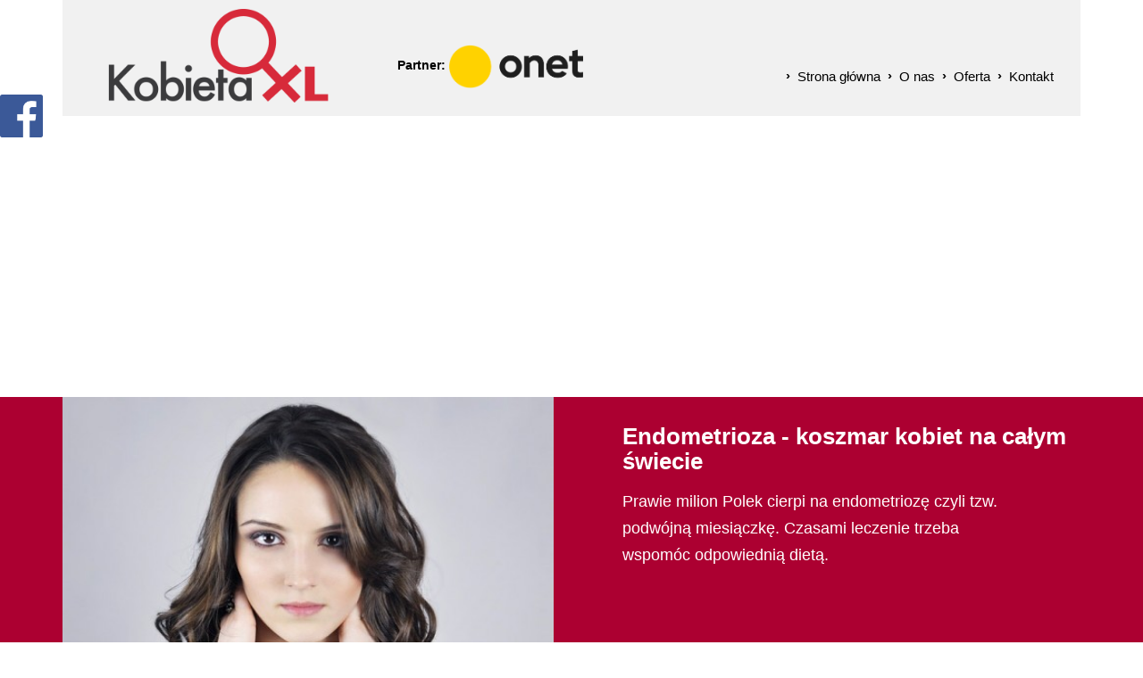

--- FILE ---
content_type: text/html; charset=utf-8
request_url: https://www.google.com/recaptcha/api2/aframe
body_size: -95
content:
<!DOCTYPE HTML><html><head><meta http-equiv="content-type" content="text/html; charset=UTF-8"></head><body><script nonce="cjAuzR1oyXUay_pj9FU8HQ">/** Anti-fraud and anti-abuse applications only. See google.com/recaptcha */ try{var clients={'sodar':'https://pagead2.googlesyndication.com/pagead/sodar?'};window.addEventListener("message",function(a){try{if(a.source===window.parent){var b=JSON.parse(a.data);var c=clients[b['id']];if(c){var d=document.createElement('img');d.src=c+b['params']+'&rc='+(localStorage.getItem("rc::a")?sessionStorage.getItem("rc::b"):"");window.document.body.appendChild(d);sessionStorage.setItem("rc::e",parseInt(sessionStorage.getItem("rc::e")||0)+1);localStorage.setItem("rc::h",'1768652862716');}}}catch(b){}});window.parent.postMessage("_grecaptcha_ready", "*");}catch(b){}</script></body></html>

--- FILE ---
content_type: text/css
request_url: https://cdn02.sulimo.pl/css/kobietaxl.pl/ad.css?68ac1c693b6d99aaad0c423d5d883b14
body_size: 39
content:

.public-ad-container
{
    text-align: center;
    margin-top: 10px;
    margin-bottom: 10px;
}
.public-ad-container a {
    display: block;
}
.ad-adsense-mobilna-vol1 {
    width: 100%;
    overflow: hidden;
}
.ad-adsense-mobilna-vol3
{
    width: 100%;
    overflow: hidden;
}
.ad-adsense-mobilna-vol2
{
    width: 100%;
    overflow: hidden;
}
